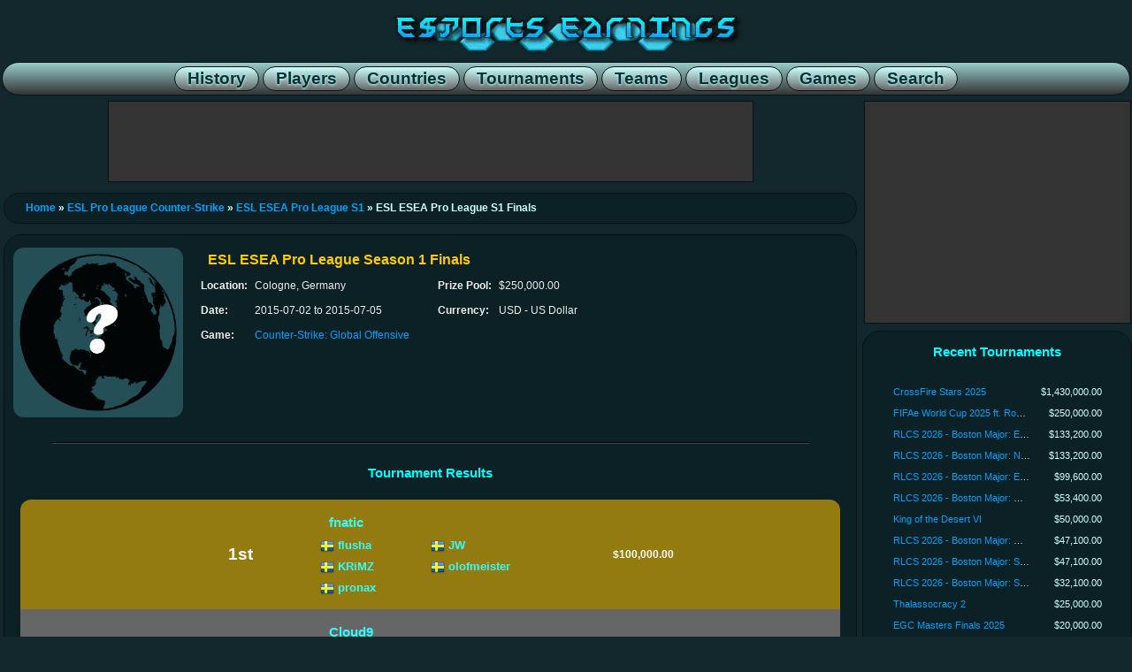

--- FILE ---
content_type: text/html; charset=utf-8
request_url: https://www.esportsearnings.com/tournaments/12206-esl-esea-pro-league-s1-finals
body_size: 10673
content:
<!DOCTYPE html><html><head><script>var __ezHttpConsent={setByCat:function(src,tagType,attributes,category,force,customSetScriptFn=null){var setScript=function(){if(force||window.ezTcfConsent[category]){if(typeof customSetScriptFn==='function'){customSetScriptFn();}else{var scriptElement=document.createElement(tagType);scriptElement.src=src;attributes.forEach(function(attr){for(var key in attr){if(attr.hasOwnProperty(key)){scriptElement.setAttribute(key,attr[key]);}}});var firstScript=document.getElementsByTagName(tagType)[0];firstScript.parentNode.insertBefore(scriptElement,firstScript);}}};if(force||(window.ezTcfConsent&&window.ezTcfConsent.loaded)){setScript();}else if(typeof getEzConsentData==="function"){getEzConsentData().then(function(ezTcfConsent){if(ezTcfConsent&&ezTcfConsent.loaded){setScript();}else{console.error("cannot get ez consent data");force=true;setScript();}});}else{force=true;setScript();console.error("getEzConsentData is not a function");}},};</script>
<script>var ezTcfConsent=window.ezTcfConsent?window.ezTcfConsent:{loaded:false,store_info:false,develop_and_improve_services:false,measure_ad_performance:false,measure_content_performance:false,select_basic_ads:false,create_ad_profile:false,select_personalized_ads:false,create_content_profile:false,select_personalized_content:false,understand_audiences:false,use_limited_data_to_select_content:false,};function getEzConsentData(){return new Promise(function(resolve){document.addEventListener("ezConsentEvent",function(event){var ezTcfConsent=event.detail.ezTcfConsent;resolve(ezTcfConsent);});});}</script>
<script>if(typeof _setEzCookies!=='function'){function _setEzCookies(ezConsentData){var cookies=window.ezCookieQueue;for(var i=0;i<cookies.length;i++){var cookie=cookies[i];if(ezConsentData&&ezConsentData.loaded&&ezConsentData[cookie.tcfCategory]){document.cookie=cookie.name+"="+cookie.value;}}}}
window.ezCookieQueue=window.ezCookieQueue||[];if(typeof addEzCookies!=='function'){function addEzCookies(arr){window.ezCookieQueue=[...window.ezCookieQueue,...arr];}}
addEzCookies([{name:"ezoab_140690",value:"mod42; Path=/; Domain=esportsearnings.com; Max-Age=7200",tcfCategory:"store_info",isEzoic:"true",},{name:"ezosuibasgeneris-1",value:"49d07348-76c2-45ac-4cc9-17a10207195b; Path=/; Domain=esportsearnings.com; Expires=Fri, 22 Jan 2027 01:53:11 UTC; Secure; SameSite=None",tcfCategory:"understand_audiences",isEzoic:"true",}]);if(window.ezTcfConsent&&window.ezTcfConsent.loaded){_setEzCookies(window.ezTcfConsent);}else if(typeof getEzConsentData==="function"){getEzConsentData().then(function(ezTcfConsent){if(ezTcfConsent&&ezTcfConsent.loaded){_setEzCookies(window.ezTcfConsent);}else{console.error("cannot get ez consent data");_setEzCookies(window.ezTcfConsent);}});}else{console.error("getEzConsentData is not a function");_setEzCookies(window.ezTcfConsent);}</script><script type="text/javascript" data-ezscrex='false' data-cfasync='false'>window._ezaq = Object.assign({"edge_cache_status":12,"edge_response_time":274,"url":"https://www.esportsearnings.com/tournaments/12206-esl-esea-pro-league-s1-finals"}, typeof window._ezaq !== "undefined" ? window._ezaq : {});</script><script type="text/javascript" data-ezscrex='false' data-cfasync='false'>window._ezaq = Object.assign({"ab_test_id":"mod42"}, typeof window._ezaq !== "undefined" ? window._ezaq : {});window.__ez=window.__ez||{};window.__ez.tf={};</script><script type="text/javascript" data-ezscrex='false' data-cfasync='false'>window.ezDisableAds = true;</script><script data-ezscrex='false' data-cfasync='false' data-pagespeed-no-defer>var __ez=__ez||{};__ez.stms=Date.now();__ez.evt={};__ez.script={};__ez.ck=__ez.ck||{};__ez.template={};__ez.template.isOrig=true;__ez.queue=__ez.queue||function(){var e=0,i=0,t=[],n=!1,o=[],r=[],s=!0,a=function(e,i,n,o,r,s,a){var l=arguments.length>7&&void 0!==arguments[7]?arguments[7]:window,d=this;this.name=e,this.funcName=i,this.parameters=null===n?null:w(n)?n:[n],this.isBlock=o,this.blockedBy=r,this.deleteWhenComplete=s,this.isError=!1,this.isComplete=!1,this.isInitialized=!1,this.proceedIfError=a,this.fWindow=l,this.isTimeDelay=!1,this.process=function(){f("... func = "+e),d.isInitialized=!0,d.isComplete=!0,f("... func.apply: "+e);var i=d.funcName.split("."),n=null,o=this.fWindow||window;i.length>3||(n=3===i.length?o[i[0]][i[1]][i[2]]:2===i.length?o[i[0]][i[1]]:o[d.funcName]),null!=n&&n.apply(null,this.parameters),!0===d.deleteWhenComplete&&delete t[e],!0===d.isBlock&&(f("----- F'D: "+d.name),m())}},l=function(e,i,t,n,o,r,s){var a=arguments.length>7&&void 0!==arguments[7]?arguments[7]:window,l=this;this.name=e,this.path=i,this.async=o,this.defer=r,this.isBlock=t,this.blockedBy=n,this.isInitialized=!1,this.isError=!1,this.isComplete=!1,this.proceedIfError=s,this.fWindow=a,this.isTimeDelay=!1,this.isPath=function(e){return"/"===e[0]&&"/"!==e[1]},this.getSrc=function(e){return void 0!==window.__ezScriptHost&&this.isPath(e)&&"banger.js"!==this.name?window.__ezScriptHost+e:e},this.process=function(){l.isInitialized=!0,f("... file = "+e);var i=this.fWindow?this.fWindow.document:document,t=i.createElement("script");t.src=this.getSrc(this.path),!0===o?t.async=!0:!0===r&&(t.defer=!0),t.onerror=function(){var e={url:window.location.href,name:l.name,path:l.path,user_agent:window.navigator.userAgent};"undefined"!=typeof _ezaq&&(e.pageview_id=_ezaq.page_view_id);var i=encodeURIComponent(JSON.stringify(e)),t=new XMLHttpRequest;t.open("GET","//g.ezoic.net/ezqlog?d="+i,!0),t.send(),f("----- ERR'D: "+l.name),l.isError=!0,!0===l.isBlock&&m()},t.onreadystatechange=t.onload=function(){var e=t.readyState;f("----- F'D: "+l.name),e&&!/loaded|complete/.test(e)||(l.isComplete=!0,!0===l.isBlock&&m())},i.getElementsByTagName("head")[0].appendChild(t)}},d=function(e,i){this.name=e,this.path="",this.async=!1,this.defer=!1,this.isBlock=!1,this.blockedBy=[],this.isInitialized=!0,this.isError=!1,this.isComplete=i,this.proceedIfError=!1,this.isTimeDelay=!1,this.process=function(){}};function c(e,i,n,s,a,d,c,u,f){var m=new l(e,i,n,s,a,d,c,f);!0===u?o[e]=m:r[e]=m,t[e]=m,h(m)}function h(e){!0!==u(e)&&0!=s&&e.process()}function u(e){if(!0===e.isTimeDelay&&!1===n)return f(e.name+" blocked = TIME DELAY!"),!0;if(w(e.blockedBy))for(var i=0;i<e.blockedBy.length;i++){var o=e.blockedBy[i];if(!1===t.hasOwnProperty(o))return f(e.name+" blocked = "+o),!0;if(!0===e.proceedIfError&&!0===t[o].isError)return!1;if(!1===t[o].isComplete)return f(e.name+" blocked = "+o),!0}return!1}function f(e){var i=window.location.href,t=new RegExp("[?&]ezq=([^&#]*)","i").exec(i);"1"===(t?t[1]:null)&&console.debug(e)}function m(){++e>200||(f("let's go"),p(o),p(r))}function p(e){for(var i in e)if(!1!==e.hasOwnProperty(i)){var t=e[i];!0===t.isComplete||u(t)||!0===t.isInitialized||!0===t.isError?!0===t.isError?f(t.name+": error"):!0===t.isComplete?f(t.name+": complete already"):!0===t.isInitialized&&f(t.name+": initialized already"):t.process()}}function w(e){return"[object Array]"==Object.prototype.toString.call(e)}return window.addEventListener("load",(function(){setTimeout((function(){n=!0,f("TDELAY -----"),m()}),5e3)}),!1),{addFile:c,addFileOnce:function(e,i,n,o,r,s,a,l,d){t[e]||c(e,i,n,o,r,s,a,l,d)},addDelayFile:function(e,i){var n=new l(e,i,!1,[],!1,!1,!0);n.isTimeDelay=!0,f(e+" ...  FILE! TDELAY"),r[e]=n,t[e]=n,h(n)},addFunc:function(e,n,s,l,d,c,u,f,m,p){!0===c&&(e=e+"_"+i++);var w=new a(e,n,s,l,d,u,f,p);!0===m?o[e]=w:r[e]=w,t[e]=w,h(w)},addDelayFunc:function(e,i,n){var o=new a(e,i,n,!1,[],!0,!0);o.isTimeDelay=!0,f(e+" ...  FUNCTION! TDELAY"),r[e]=o,t[e]=o,h(o)},items:t,processAll:m,setallowLoad:function(e){s=e},markLoaded:function(e){if(e&&0!==e.length){if(e in t){var i=t[e];!0===i.isComplete?f(i.name+" "+e+": error loaded duplicate"):(i.isComplete=!0,i.isInitialized=!0)}else t[e]=new d(e,!0);f("markLoaded dummyfile: "+t[e].name)}},logWhatsBlocked:function(){for(var e in t)!1!==t.hasOwnProperty(e)&&u(t[e])}}}();__ez.evt.add=function(e,t,n){e.addEventListener?e.addEventListener(t,n,!1):e.attachEvent?e.attachEvent("on"+t,n):e["on"+t]=n()},__ez.evt.remove=function(e,t,n){e.removeEventListener?e.removeEventListener(t,n,!1):e.detachEvent?e.detachEvent("on"+t,n):delete e["on"+t]};__ez.script.add=function(e){var t=document.createElement("script");t.src=e,t.async=!0,t.type="text/javascript",document.getElementsByTagName("head")[0].appendChild(t)};__ez.dot=__ez.dot||{};__ez.queue.addFileOnce('/detroitchicago/boise.js', '/detroitchicago/boise.js?gcb=195-0&cb=5', true, [], true, false, true, false);__ez.queue.addFileOnce('/parsonsmaize/abilene.js', '/parsonsmaize/abilene.js?gcb=195-0&cb=e80eca0cdb', true, [], true, false, true, false);__ez.queue.addFileOnce('/parsonsmaize/mulvane.js', '/parsonsmaize/mulvane.js?gcb=195-0&cb=e75e48eec0', true, ['/parsonsmaize/abilene.js'], true, false, true, false);__ez.queue.addFileOnce('/detroitchicago/birmingham.js', '/detroitchicago/birmingham.js?gcb=195-0&cb=539c47377c', true, ['/parsonsmaize/abilene.js'], true, false, true, false);</script>
<script data-ezscrex="false" type="text/javascript" data-cfasync="false">window._ezaq = Object.assign({"ad_cache_level":0,"adpicker_placement_cnt":0,"ai_placeholder_cache_level":0,"ai_placeholder_placement_cnt":-1,"domain":"esportsearnings.com","domain_id":140690,"ezcache_level":1,"ezcache_skip_code":0,"has_bad_image":0,"has_bad_words":0,"is_sitespeed":0,"lt_cache_level":0,"response_size":42205,"response_size_orig":36330,"response_time_orig":261,"template_id":5,"url":"https://www.esportsearnings.com/tournaments/12206-esl-esea-pro-league-s1-finals","word_count":0,"worst_bad_word_level":0}, typeof window._ezaq !== "undefined" ? window._ezaq : {});__ez.queue.markLoaded('ezaqBaseReady');</script>
<script type='text/javascript' data-ezscrex='false' data-cfasync='false'>
window.ezAnalyticsStatic = true;

function analyticsAddScript(script) {
	var ezDynamic = document.createElement('script');
	ezDynamic.type = 'text/javascript';
	ezDynamic.innerHTML = script;
	document.head.appendChild(ezDynamic);
}
function getCookiesWithPrefix() {
    var allCookies = document.cookie.split(';');
    var cookiesWithPrefix = {};

    for (var i = 0; i < allCookies.length; i++) {
        var cookie = allCookies[i].trim();

        for (var j = 0; j < arguments.length; j++) {
            var prefix = arguments[j];
            if (cookie.indexOf(prefix) === 0) {
                var cookieParts = cookie.split('=');
                var cookieName = cookieParts[0];
                var cookieValue = cookieParts.slice(1).join('=');
                cookiesWithPrefix[cookieName] = decodeURIComponent(cookieValue);
                break; // Once matched, no need to check other prefixes
            }
        }
    }

    return cookiesWithPrefix;
}
function productAnalytics() {
	var d = {"pr":[6],"omd5":"d11baa7e1a00e21d6d274aac87b20c67","nar":"risk score"};
	d.u = _ezaq.url;
	d.p = _ezaq.page_view_id;
	d.v = _ezaq.visit_uuid;
	d.ab = _ezaq.ab_test_id;
	d.e = JSON.stringify(_ezaq);
	d.ref = document.referrer;
	d.c = getCookiesWithPrefix('active_template', 'ez', 'lp_');
	if(typeof ez_utmParams !== 'undefined') {
		d.utm = ez_utmParams;
	}

	var dataText = JSON.stringify(d);
	var xhr = new XMLHttpRequest();
	xhr.open('POST','/ezais/analytics?cb=1', true);
	xhr.onload = function () {
		if (xhr.status!=200) {
            return;
		}

        if(document.readyState !== 'loading') {
            analyticsAddScript(xhr.response);
            return;
        }

        var eventFunc = function() {
            if(document.readyState === 'loading') {
                return;
            }
            document.removeEventListener('readystatechange', eventFunc, false);
            analyticsAddScript(xhr.response);
        };

        document.addEventListener('readystatechange', eventFunc, false);
	};
	xhr.setRequestHeader('Content-Type','text/plain');
	xhr.send(dataText);
}
__ez.queue.addFunc("productAnalytics", "productAnalytics", null, true, ['ezaqBaseReady'], false, false, false, true);
</script><base href="https://www.esportsearnings.com/tournaments/12206-esl-esea-pro-league-s1-finals"/>
<title>ESL ESEA Pro League Season 1 Finals - Tournament Results &amp; Prize Money :: Esports Earnings</title>
<meta name="keywords" content="Counter-Strike: Global Offensive, ESL ESEA Pro League S1 Finals, e-sports, esports earnings, tournament, event, prize money, prize pool, prize distribution"/><meta name="description" content="ESL ESEA Pro League S1 Finals prize pool and results in Cologne, Germany on July 5, 2015."/>
			<meta property="og:title" content="ESL ESEA Pro League Season 1 Finals - Tournament Results &amp; Prize Money :: Esports Earnings"/>
			<meta property="og:description" content="ESL ESEA Pro League S1 Finals prize pool and results in Cologne, Germany on July 5, 2015."/>
			<meta property="og:type" content="website"/>
			<meta property="og:url" content="https://www.esportsearnings.com/tournaments/12206-esl-esea-pro-league-s1-finals"/>
			<meta property="og:image" content="https://www.esportsearnings.com/images/unknown_globe.png"/>
			<meta property="og:site_name" content="Esports Earnings"/>
			<meta property="fb:admins" content="100003959058289"/>
			<meta name="viewport" content="width=device-width, initial-scale=1.0"/>
<link href="/esportsearnings_styles.css" rel="stylesheet" type="text/css"/>
<script src="/ee_js.js"></script>
<script src="/google_analytics.js"></script>
<link rel='canonical' href='https://www.esportsearnings.com/tournaments/12206-esl-esea-pro-league-s1-finals' />
<script type='text/javascript'>
var ezoTemplate = 'orig_site';
var ezouid = '1';
var ezoFormfactor = '1';
</script><script data-ezscrex="false" type='text/javascript'>
var soc_app_id = '0';
var did = 140690;
var ezdomain = 'esportsearnings.com';
var ezoicSearchable = 1;
</script></head>
<body>

<div id="fb-root"></div>
<script>(function(d, s, id) {
  var js, fjs = d.getElementsByTagName(s)[0];
  if (d.getElementById(id)) return;
  js = d.createElement(s); js.id = id;
  js.src = "//connect.facebook.net/en_US/all.js#xfbml=1";
  fjs.parentNode.insertBefore(js, fjs);
}(document, 'script', 'facebook-jssdk'));</script>

<div class="center_wrapper">
<header><div class="site_header"><a href="/"><div class="content_logo"></div></a><nav class="site_header_nav"><a href="/history"><span class="site_header_option">History</span></a><a href="/players"><span class="site_header_option">Players</span></a><a href="/countries"><span class="site_header_option">Countries</span></a><a href="/tournaments"><span class="site_header_option">Tournaments</span></a><a href="/teams"><span class="site_header_option">Teams</span></a><a href="/leagues"><span class="site_header_option">Leagues</span></a><a href="/games"><span class="site_header_option">Games</span></a><a href="/search"><span class="site_header_option">Search</span></a></nav></div></header><div style="overflow:hidden;"><main class="content_main"><div class="ad_banner"><div id="ezoic-pub-ad-placeholder-101"> </div></div><div class="navigation_box navigation"><a href="/home">Home</a> » <a href="/leagues/277-esl-pro-league-counter-strike">ESL Pro League Counter-Strike</a> » <a href="/events/2837-esl-esea-pro-league-s1">ESL ESEA Pro League S1</a> » ESL ESEA Pro League S1 Finals</div><div class="detail_box_smooth"><div class="detail_list_box"><div class="info_box_align"><div class="info_box_outer"><img src="/images/unknown_globe.png" class="image_border"/></div><div class="info_box_outer"><div class="info_box"><h1 class="info_box_title">ESL ESEA Pro League Season 1 Finals</h1><div class="info_box_inner"><div class="format_table"><div class="format_row"><div class="format_cell info_text_header">Location:</div><div class="format_cell info_text_value">Cologne, Germany</div></div><div class="format_row"><div class="format_cell info_text_header">Date:</div><div class="format_cell info_text_value" title="July 2, 2015 to July 5, 2015">2015-07-02 to <time datetime="2015-07-05">2015-07-05</time></div></div><div class="format_row"><div class="format_cell info_text_header">Game:</div><div class="format_cell info_text_value"><a href="/games/245-counter-strike-global-offensive">Counter-Strike: Global Offensive</a></div></div></div></div><div class="info_box_inner"><div class="format_table"><div class="format_row"><div class="format_cell info_text_header">Prize Pool:</div><div class="format_cell info_text_value">$250,000.00</div></div><div class="format_row"><div class="format_cell info_text_header">Currency:</div><div class="format_cell info_text_value">USD - US Dollar</div></div></div></div></div></div></div><br/><hr/><br/><div class="detail_box_title">Tournament Results</div><br/><div class="tournament_medalist_box"><div class="player_earning_gold player_earning_medal_top"><span class="tournament_medalist_rank">1st</span><span class="tournament_medalist_name"><div class="tournament_team_highlight_box highlight"><div class="tournament_team_medalist_name"><a class="player_team_medalist_link" href="/teams/118-fnatic" title="Fnatic">fnatic</a></div><div class="format_table detail_list_player"><div class="format_row"><span class="format_cell" style="min-width:125px;"><a href="/countries/se"><img src="/images/flags/16/se.png" width="16" height="16" title="Sweden" alt="Sweden"/></a> <a class="player_team_medalist_link" href="/players/3878-flusha-robin-ronnquist">flusha</a></span><span class="format_cell" style="min-width:125px;"><a href="/countries/se"><img src="/images/flags/16/se.png" width="16" height="16" title="Sweden" alt="Sweden"/></a> <a class="player_team_medalist_link" href="/players/3875-jw-jesper-wecksell">JW</a></span></div><div class="format_row"><span class="format_cell" style="min-width:125px;"><a href="/countries/se"><img src="/images/flags/16/se.png" width="16" height="16" title="Sweden" alt="Sweden"/></a> <a class="player_team_medalist_link" href="/players/5000-krimz-freddy-johansson">KRiMZ</a></span><span class="format_cell" style="min-width:125px;"><a href="/countries/se"><img src="/images/flags/16/se.png" width="16" height="16" title="Sweden" alt="Sweden"/></a> <a class="player_team_medalist_link" href="/players/5001-olofmeister-olof-kajbjer">olofmeister</a></span></div><div class="format_row"><span class="format_cell" style="min-width:125px;"><a href="/countries/se"><img src="/images/flags/16/se.png" width="16" height="16" title="Sweden" alt="Sweden"/></a> <a class="player_team_medalist_link" href="/players/2549-pronax-markus-wallsten">pronax</a></span><span class="format_cell"> </span></div></div></div></span><span class="tournament_medalist_prize">$100,000.00</span></div><div class="player_earning_silver player_earning_medal_middle"><span class="tournament_medalist_rank">2nd</span><span class="tournament_medalist_name"><div class="tournament_team_highlight_box highlight"><div class="tournament_team_medalist_name"><a class="player_team_medalist_link" href="/teams/212-cloud9" title="Cloud9">Cloud9</a></div><div class="format_table detail_list_player"><div class="format_row"><span class="format_cell" style="min-width:125px;"><a href="/countries/us"><img src="/images/flags/16/us.png" width="16" height="16" title="United States" alt="United States"/></a> <a class="player_team_medalist_link" href="/players/4305-freakazoid-ryan-abadir">fREAKAZOiD</a></span><span class="format_cell" style="min-width:125px;"><a href="/countries/us"><img src="/images/flags/16/us.png" width="16" height="16" title="United States" alt="United States"/></a> <a class="player_team_medalist_link" href="/players/2484-n0thing-jordan-gilbert">n0thing</a></span></div><div class="format_row"><span class="format_cell" style="min-width:125px;"><a href="/countries/us"><img src="/images/flags/16/us.png" width="16" height="16" title="United States" alt="United States"/></a> <a class="player_team_medalist_link" href="/players/4302-seangares-sean-gares">seangares</a></span><span class="format_cell" style="min-width:125px;"><a href="/countries/ca"><img src="/images/flags/16/ca.png" width="16" height="16" title="Canada" alt="Canada"/></a> <a class="player_team_medalist_link" href="/players/6378-shroud-michael-grzesiek">shroud</a></span></div><div class="format_row"><span class="format_cell" style="min-width:125px;"><a href="/countries/us"><img src="/images/flags/16/us.png" width="16" height="16" title="United States" alt="United States"/></a> <a class="player_team_medalist_link" href="/players/3752-skadoodle-tyler-latham">Skadoodle</a></span><span class="format_cell"> </span></div></div></div></span><span class="tournament_medalist_prize">$60,000.00</span></div><div class="player_earning_bronze player_earning_medal_bottom"><span class="tournament_medalist_rank">3rd-4th</span><span class="tournament_medalist_name"><div class="tournament_team_highlight_box highlight"><div class="tournament_team_medalist_name"><a class="player_team_medalist_link" href="/teams/207-counter-logic-gaming" title="Counter Logic Gaming">Counter Logic Gaming</a></div><div class="format_table detail_list_player"><div class="format_row"><span class="format_cell" style="min-width:125px;"><a href="/countries/ca"><img src="/images/flags/16/ca.png" width="16" height="16" title="Canada" alt="Canada"/></a> <a class="player_team_medalist_link" href="/players/3766-fns-pujan-mehta">FNS</a></span><span class="format_cell" style="min-width:125px;"><a href="/countries/us"><img src="/images/flags/16/us.png" width="16" height="16" title="United States" alt="United States"/></a> <a class="player_team_medalist_link" href="/players/10085-hazed-james-cobb">hazed</a></span></div><div class="format_row"><span class="format_cell" style="min-width:125px;"><a href="/countries/us"><img src="/images/flags/16/us.png" width="16" height="16" title="United States" alt="United States"/></a> <a class="player_team_medalist_link" href="/players/10084-jdm64-josh-marzano">jdm64</a></span><span class="format_cell" style="min-width:125px;"><a href="/countries/us"><img src="/images/flags/16/us.png" width="16" height="16" title="United States" alt="United States"/></a> <a class="player_team_medalist_link" href="/players/5881-reltuc-steve-cutler">reltuC</a></span></div><div class="format_row"><span class="format_cell" style="min-width:125px;"><a href="/countries/us"><img src="/images/flags/16/us.png" width="16" height="16" title="United States" alt="United States"/></a> <a class="player_team_medalist_link" href="/players/10630-tarik-celik">tarik</a></span><span class="format_cell"> </span></div></div></div><div class="tournament_team_highlight_box highlight"><div class="tournament_team_medalist_name"><a class="player_team_medalist_link" href="/teams/185-virtus-pro" title="Virtus.pro">Virtus.pro</a></div><div class="format_table detail_list_player"><div class="format_row"><span class="format_cell" style="min-width:125px;"><a href="/countries/pl"><img src="/images/flags/16/pl.png" width="16" height="16" title="Poland" alt="Poland"/></a> <a class="player_team_medalist_link" href="/players/4997-byali-pawel-bielinski">byali</a></span><span class="format_cell" style="min-width:125px;"><a href="/countries/pl"><img src="/images/flags/16/pl.png" width="16" height="16" title="Poland" alt="Poland"/></a> <a class="player_team_medalist_link" href="/players/1485-neo-filip-kubski">neo</a></span></div><div class="format_row"><span class="format_cell" style="min-width:125px;"><a href="/countries/pl"><img src="/images/flags/16/pl.png" width="16" height="16" title="Poland" alt="Poland"/></a> <a class="player_team_medalist_link" href="/players/1488-pashabiceps-jaroslaw-jarzabkowski">pashaBiceps</a></span><span class="format_cell" style="min-width:125px;"><a href="/countries/pl"><img src="/images/flags/16/pl.png" width="16" height="16" title="Poland" alt="Poland"/></a> <a class="player_team_medalist_link" href="/players/4998-snax-janusz-pogorzelski">snax</a></span></div><div class="format_row"><span class="format_cell" style="min-width:125px;"><a href="/countries/pl"><img src="/images/flags/16/pl.png" width="16" height="16" title="Poland" alt="Poland"/></a> <a class="player_team_medalist_link" href="/players/1484-taz-wiktor-wojtas">TaZ</a></span><span class="format_cell"> </span></div></div></div></span><span class="tournament_medalist_prize">$25,000.00</span></div></div><div class="tournament_medalist_box"><div><span class="tournament_participant_rank">5th-6th</span><span class="tournament_participant_name"><div class="tournament_team_highlight_box highlight"><div class="tournament_team_participant_name"><a class="player_team_participant_link" href="/teams/268-keyd-stars" title="Keyd Stars">Keyd Stars</a></div><div class="format_table detail_list_player"><div class="format_row"><span class="format_cell" style="min-width:125px;"><a href="/countries/br"><img src="/images/flags/16/br.png" width="16" height="16" title="Brazil" alt="Brazil"/></a> <a class="player_team_participant_link" href="/players/12179-boltz-ricardo-prass">boltz</a></span><span class="format_cell" style="min-width:125px;"><a href="/countries/br"><img src="/images/flags/16/br.png" width="16" height="16" title="Brazil" alt="Brazil"/></a> <a class="player_team_participant_link" href="/players/2455-fallen-gabriel-toledo">FalleN</a></span></div><div class="format_row"><span class="format_cell" style="min-width:125px;"><a href="/countries/br"><img src="/images/flags/16/br.png" width="16" height="16" title="Brazil" alt="Brazil"/></a> <a class="player_team_participant_link" href="/players/12169-fer-fernando-alvarenga">fer</a></span><span class="format_cell" style="min-width:125px;"><a href="/countries/br"><img src="/images/flags/16/br.png" width="16" height="16" title="Brazil" alt="Brazil"/></a> <a class="player_team_participant_link" href="/players/12175-steel-lucas-lopez">steel</a></span></div><div class="format_row"><span class="format_cell" style="min-width:125px;"><a href="/countries/br"><img src="/images/flags/16/br.png" width="16" height="16" title="Brazil" alt="Brazil"/></a> <a class="player_team_participant_link" href="/players/12176-zqk-caio-fonseca">zqk</a></span><span class="format_cell"> </span></div></div></div><div class="tournament_team_highlight_box highlight"><div class="tournament_team_participant_name"><a class="player_team_participant_link" href="/teams/216-team-envy" title="Team Envy">EnvyUs</a></div><div class="format_table detail_list_player"><div class="format_row"><span class="format_cell" style="min-width:125px;"><a href="/countries/fr"><img src="/images/flags/16/fr.png" width="16" height="16" title="France" alt="France"/></a> <a class="player_team_participant_link" href="/players/3889-happy-vincent-schopenhauer">Happy</a></span><span class="format_cell" style="min-width:125px;"><a href="/countries/fr"><img src="/images/flags/16/fr.png" width="16" height="16" title="France" alt="France"/></a> <a class="player_team_participant_link" href="/players/3998-kioshima-fabien-fiey">KIOSHIMA</a></span></div><div class="format_row"><span class="format_cell" style="min-width:125px;"><a href="/countries/fr"><img src="/images/flags/16/fr.png" width="16" height="16" title="France" alt="France"/></a> <a class="player_team_participant_link" href="/players/3290-nbk-nathan-schmitt">NBK</a></span><span class="format_cell" style="min-width:125px;"><a href="/countries/fr"><img src="/images/flags/16/fr.png" width="16" height="16" title="France" alt="France"/></a> <a class="player_team_participant_link" href="/players/3881-shox-richard-papillon">shox</a></span></div><div class="format_row"><span class="format_cell" style="min-width:125px;"><a href="/countries/fr"><img src="/images/flags/16/fr.png" width="16" height="16" title="France" alt="France"/></a> <a class="player_team_participant_link" href="/players/3291-smithzz-edouard-dubourdeaux">SmithZz</a></span><span class="format_cell"> </span></div></div></div></span><span class="tournament_participant_prize">$12,500.00</span></div><hr/><div><span class="tournament_participant_rank">7th-8th</span><span class="tournament_participant_name"><div class="tournament_team_highlight_box highlight"><div class="tournament_team_participant_name"><a class="player_team_participant_link" href="/teams/317-luminosity-gaming" title="Luminosity Gaming">Luminosity Gaming</a></div><div class="format_table detail_list_player"><div class="format_row"><span class="format_cell" style="min-width:125px;"><a href="/countries/us"><img src="/images/flags/16/us.png" width="16" height="16" title="United States" alt="United States"/></a> <a class="player_team_participant_link" href="/players/3754-anger-todd-williams">anger</a></span><span class="format_cell" style="min-width:125px;"><a href="/countries/us"><img src="/images/flags/16/us.png" width="16" height="16" title="United States" alt="United States"/></a> <a class="player_team_participant_link" href="/players/11347-lex-alex-deily">LeX</a></span></div><div class="format_row"><span class="format_cell" style="min-width:125px;"><a href="/countries/ca"><img src="/images/flags/16/ca.png" width="16" height="16" title="Canada" alt="Canada"/></a> <a class="player_team_participant_link" href="/players/10629-naf-keith-markovic">NAF</a></span><span class="format_cell" style="min-width:125px;"><a href="/countries/us"><img src="/images/flags/16/us.png" width="16" height="16" title="United States" alt="United States"/></a> <a class="player_team_participant_link" href="/players/11360-ptr-peter-gurney">ptr</a></span></div><div class="format_row"><span class="format_cell" style="min-width:125px;"><a href="/countries/se"><img src="/images/flags/16/se.png" width="16" height="16" title="Sweden" alt="Sweden"/></a> <a class="player_team_participant_link" href="/players/3994-pyth-jacob-mourujarvi">pyth</a></span><span class="format_cell"> </span></div></div></div><div class="tournament_team_highlight_box highlight"><div class="tournament_team_participant_name"><a class="player_team_participant_link" href="/teams/196-tsm" title="TSM">Team SoloMid</a></div><div class="format_table detail_list_player"><div class="format_row"><span class="format_cell" style="min-width:125px;"><a href="/countries/dk"><img src="/images/flags/16/dk.png" width="16" height="16" title="Denmark" alt="Denmark"/></a> <a class="player_team_participant_link" href="/players/4996-cajunb-rene-borg">cajunb</a></span><span class="format_cell" style="min-width:125px;"><a href="/countries/dk"><img src="/images/flags/16/dk.png" width="16" height="16" title="Denmark" alt="Denmark"/></a> <a class="player_team_participant_link" href="/players/3885-dev1ce-nicolai-reedtz">dev1ce</a></span></div><div class="format_row"><span class="format_cell" style="min-width:125px;"><a href="/countries/dk"><img src="/images/flags/16/dk.png" width="16" height="16" title="Denmark" alt="Denmark"/></a> <a class="player_team_participant_link" href="/players/3883-dupreeh-peter-rasmussen">dupreeh</a></span><span class="format_cell" style="min-width:125px;"><a href="/countries/dk"><img src="/images/flags/16/dk.png" width="16" height="16" title="Denmark" alt="Denmark"/></a> <a class="player_team_participant_link" href="/players/2452-karrigan-finn-andersen">karrigan</a></span></div><div class="format_row"><span class="format_cell" style="min-width:125px;"><a href="/countries/dk"><img src="/images/flags/16/dk.png" width="16" height="16" title="Denmark" alt="Denmark"/></a> <a class="player_team_participant_link" href="/players/3679-xyp9x-andreas-hojsleth">Xyp9x</a></span><span class="format_cell"> </span></div></div></div></span><span class="tournament_participant_prize">$7,500.00</span></div></div><br/><hr/><br/><h2 class="detail_box_title">Prize Money By Country</h2><div class="info_box_outer"><div class="info_box_inner_nomargin"><table class="detail_list_table_double"><tbody><tr class="format_row highlight"><td class="format_cell detail_list_order">1.</td><td class="format_cell detail_list_event"><a href="/countries/se"><img class="detail_list_country_flag" src="/images/flags/32/se.png" width="32" height="32" alt="Sweden" title="Sweden"/></a> <a href="/countries/se">Sweden</a></td><td class="format_cell detail_list_prize">$101,500.00</td><td class="format_cell detail_list_prize">6 Players</td></tr><tr class="format_row highlight"><td class="format_cell detail_list_order">2.</td><td class="format_cell detail_list_event"><a href="/countries/us"><img class="detail_list_country_flag" src="/images/flags/32/us.png" width="32" height="32" alt="United States" title="United States"/></a> <a href="/countries/us">United States</a></td><td class="format_cell detail_list_prize">$72,500.00</td><td class="format_cell detail_list_prize">11 Players</td></tr><tr class="format_row highlight"><td class="format_cell detail_list_order">3.</td><td class="format_cell detail_list_event"><a href="/countries/pl"><img class="detail_list_country_flag" src="/images/flags/32/pl.png" width="32" height="32" alt="Poland" title="Poland"/></a> <a href="/countries/pl">Poland</a></td><td class="format_cell detail_list_prize">$25,000.00</td><td class="format_cell detail_list_prize">5 Players</td></tr><tr class="format_row highlight"><td class="format_cell detail_list_order">4.</td><td class="format_cell detail_list_event"><a href="/countries/ca"><img class="detail_list_country_flag" src="/images/flags/32/ca.png" width="32" height="32" alt="Canada" title="Canada"/></a> <a href="/countries/ca">Canada</a></td><td class="format_cell detail_list_prize">$18,500.00</td><td class="format_cell detail_list_prize">3 Players</td></tr><tr class="format_row highlight"><td class="format_cell detail_list_order">5.</td><td class="format_cell detail_list_event"><a href="/countries/br"><img class="detail_list_country_flag" src="/images/flags/32/br.png" width="32" height="32" alt="Brazil" title="Brazil"/></a> <a href="/countries/br">Brazil</a></td><td class="format_cell detail_list_prize">$12,500.00</td><td class="format_cell detail_list_prize">5 Players</td></tr><tr class="format_row highlight"><td class="format_cell detail_list_order">6.</td><td class="format_cell detail_list_event"><a href="/countries/fr"><img class="detail_list_country_flag" src="/images/flags/32/fr.png" width="32" height="32" alt="France" title="France"/></a> <a href="/countries/fr">France</a></td><td class="format_cell detail_list_prize">$12,500.00</td><td class="format_cell detail_list_prize">5 Players</td></tr><tr class="format_row highlight"><td class="format_cell detail_list_order">7.</td><td class="format_cell detail_list_event"><a href="/countries/dk"><img class="detail_list_country_flag" src="/images/flags/32/dk.png" width="32" height="32" alt="Denmark" title="Denmark"/></a> <a href="/countries/dk">Denmark</a></td><td class="format_cell detail_list_prize">$7,500.00</td><td class="format_cell detail_list_prize">5 Players</td></tr></tbody></table></div></div><br/><br/><hr/><br/><h2 class="detail_box_title">References</h2><br/><div class="format_table"><div class="format_row"><span class="format_cell"></span><span class="format_cell detail_list_order">1.</span><span class="format_cell references_note_text"><a href="http://wiki.teamliquid.net/counterstrike/ESL_ESEA_Pro_League/Season/I/Finals" target="_blank" rel="nofollow">http://wiki.teamliquid.net/counterstrike/ESL_ESEA_Pro_League/Season/I/Finals</a><br/>ESL ESEA Pro League/Season/I/Finals - Liquipedia Counter-Strike Wiki<br/>Last Checked 2015-06-29 5:20:15 PM</span></div><div class="format_row"><span class="format_cell"></span><span class="format_cell detail_list_order">2.</span><span class="format_cell references_note_text"><a href="http://www.hltv.org/news/15371-fnatic-win-esl-esea-season-1-finals" target="_blank" rel="nofollow">http://www.hltv.org/news/15371-fnatic-win-esl-esea-season-1-finals</a><br/>HLTV.org - News: fnatic win ESL ESEA Season 1 Finals<br/>Last Checked 2015-07-05 8:35:48 PM</span></div></div><br/><br/></div></div></main><aside class="content_sidebar"><div class="ad_side_box"><div id="ezoic-pub-ad-placeholder-103"> </div></div><div class="detail_box_smooth"><h2 class="detail_box_title">Recent Tournaments</h2><br/><div class="detail_list_box"><!-- Retrieved from Memcached --><div class="detail_list_table"><div class="format_row highlight"><span class="format_cell detail_list_tournament_sidebar"><a href="/tournaments/73634-crossfire-stars-2025">CrossFire Stars 2025</a></span><span class="format_cell detail_list_prize">$1,430,000.00</span></div><div class="format_row highlight"><span class="format_cell detail_list_tournament_sidebar"><a href="/tournaments/73647-fifae-world-cup-2025-ft-rocket-league">FIFAe World Cup 2025 ft. Rocket League</a></span><span class="format_cell detail_list_prize">$250,000.00</span></div><div class="format_row highlight"><span class="format_cell detail_list_tournament_sidebar"><a href="/tournaments/73609-rlcs-2026-boston-major-eu-open-1">RLCS 2026 - Boston Major: EU Open 1</a></span><span class="format_cell detail_list_prize">$133,200.00</span></div><div class="format_row highlight"><span class="format_cell detail_list_tournament_sidebar"><a href="/tournaments/73610-rlcs-2026-boston-major-na-open-1">RLCS 2026 - Boston Major: NA Open 1</a></span><span class="format_cell detail_list_prize">$133,200.00</span></div><div class="format_row highlight"><span class="format_cell detail_list_tournament_sidebar"><a href="/tournaments/73725-rlcs-2026-boston-major-eu-open-2">RLCS 2026 - Boston Major: EU Open 2</a></span><span class="format_cell detail_list_prize">$99,600.00</span></div><div class="format_row highlight"><span class="format_cell detail_list_tournament_sidebar"><a href="/tournaments/73593-rlcs-2026-boston-major-oce-open-1">RLCS 2026 - Boston Major: OCE Open 1</a></span><span class="format_cell detail_list_prize">$53,400.00</span></div><div class="format_row highlight"><span class="format_cell detail_list_tournament_sidebar"><a href="/tournaments/73658-king-of-the-desert-vi">King of the Desert VI</a></span><span class="format_cell detail_list_prize">$50,000.00</span></div><div class="format_row highlight"><span class="format_cell detail_list_tournament_sidebar"><a href="/tournaments/73726-rlcs-2026-boston-major-mena-open-2">RLCS 2026 - Boston Major: MENA Open 2</a></span><span class="format_cell detail_list_prize">$47,100.00</span></div><div class="format_row highlight"><span class="format_cell detail_list_tournament_sidebar"><a href="/tournaments/73727-rlcs-2026-boston-major-sam-open-2">RLCS 2026 - Boston Major: SAM Open 2</a></span><span class="format_cell detail_list_prize">$47,100.00</span></div><div class="format_row highlight"><span class="format_cell detail_list_tournament_sidebar"><a href="/tournaments/73594-rlcs-2026-boston-major-ssa-open-1">RLCS 2026 - Boston Major: SSA Open 1</a></span><span class="format_cell detail_list_prize">$32,100.00</span></div><div class="format_row highlight"><span class="format_cell detail_list_tournament_sidebar"><a href="/tournaments/73597-thalassocracy-2">Thalassocracy 2</a></span><span class="format_cell detail_list_prize">$25,000.00</span></div><div class="format_row highlight"><span class="format_cell detail_list_tournament_sidebar"><a href="/tournaments/73629-egc-masters-finals-2025">EGC Masters Finals 2025</a></span><span class="format_cell detail_list_prize">$20,000.00</span></div><div class="format_row highlight"><span class="format_cell detail_list_tournament_sidebar"><a href="/tournaments/73740-red-bull-wololo-londinium-age-of-empires-ii-ranked-ladder-qualifier">Red Bull Wololo: Londinium Age of Empires II: Ranked Ladder Qualifier</a></span><span class="format_cell detail_list_prize">$14,000.00</span></div><div class="format_row highlight"><span class="format_cell detail_list_tournament_sidebar"><a href="/tournaments/73631-showmatch-da-virada">Showmatch da Virada</a></span><span class="format_cell detail_list_prize">$13,822.38</span></div><div class="format_row highlight"><span class="format_cell detail_list_tournament_sidebar"><a href="/tournaments/73710-big-trackmania-cup">BIG Trackmania Cup</a></span><span class="format_cell detail_list_prize">$11,712.00</span></div><div class="format_row highlight"><span class="format_cell detail_list_tournament_sidebar"><a href="/tournaments/73635-monthly-cash-cup-3v3-december-eu">Monthly Cash Cup: 3v3 December - EU</a></span><span class="format_cell detail_list_prize">$11,700.00</span></div><div class="format_row highlight"><span class="format_cell detail_list_tournament_sidebar"><a href="/tournaments/73645-monthly-cash-cup-3v3-december-na">Monthly Cash Cup: 3v3 December - NA</a></span><span class="format_cell detail_list_prize">$11,700.00</span></div><div class="format_row highlight"><span class="format_cell detail_list_tournament_sidebar"><a href="/tournaments/73728-kacky-reloaded-6">Kacky Reloaded 6</a></span><span class="format_cell detail_list_prize">$10,062.94</span></div><div class="format_row highlight"><span class="format_cell detail_list_tournament_sidebar"><a href="/tournaments/73615-champions-league-season-4">Champions League: Season 4</a></span><span class="format_cell detail_list_prize">$10,000.00</span></div><div class="format_row highlight"><span class="format_cell detail_list_tournament_sidebar"><a href="/tournaments/73627-osu-world-cup-2025">osu! World Cup 2025</a></span><span class="format_cell detail_list_prize">$10,000.00</span></div></div></div><br/></div><div class="ad_wide_vertical"><div id="ezoic-pub-ad-placeholder-104"> </div></div><div class="detail_box_smooth"><h2 class="detail_box_title">Similar Tournaments</h2><div class="detail_list_box"><table class="detail_list_table"><tbody><tr class="format_row highlight"><td class="format_cell detail_list_tournament_sidebar"><a href="/tournaments/18089-dreamhack-masters-malmo-2016">DreamHack Masters Malmö 2016</a></td><td class="format_cell detail_list_prize">$250,000.00</td></tr><tr class="format_row highlight"><td class="format_cell detail_list_tournament_sidebar"><a href="/tournaments/24470-dreamhack-masters-malmo-2017">DreamHack Masters Malmö 2017</a></td><td class="format_cell detail_list_prize">$250,000.00</td></tr><tr class="format_row highlight"><td class="format_cell detail_list_tournament_sidebar"><a href="/tournaments/27545-dreamhack-masters-marseille-2018">DreamHack Masters Marseille 2018</a></td><td class="format_cell detail_list_prize">$250,000.00</td></tr><tr class="format_row highlight"><td class="format_cell detail_list_tournament_sidebar"><a href="/tournaments/46617-dreamhack-masters-spring-2021">DreamHack Masters Spring 2021</a></td><td class="format_cell detail_list_prize">$250,000.00</td></tr><tr class="format_row highlight"><td class="format_cell detail_list_tournament_sidebar"><a href="/tournaments/29531-dreamhack-masters-stockholm-2018">DreamHack Masters Stockholm 2018</a></td><td class="format_cell detail_list_prize">$250,000.00</td></tr><tr class="format_row highlight"><td class="format_cell detail_list_tournament_sidebar"><a href="/tournaments/3838-dreamhack-winter-2013-csgo">DreamHack Winter 2013 (CS:GO)</a></td><td class="format_cell detail_list_prize">$250,000.00</td></tr><tr class="format_row highlight"><td class="format_cell detail_list_tournament_sidebar"><a href="/tournaments/8177-dreamhack-winter-2014-csgo">DreamHack Winter 2014 (CS:GO)</a></td><td class="format_cell detail_list_prize">$250,000.00</td></tr><tr class="format_row highlight"><td class="format_cell detail_list_tournament_sidebar"><a href="/tournaments/23660-eleague-clash-for-cash-the-rematch">ELEAGUE Clash for Cash: The Rematch</a></td><td class="format_cell detail_list_prize">$250,000.00</td></tr><tr class="format_row highlight"><td class="format_cell detail_list_tournament_sidebar"><a href="/tournaments/4848-ems-one-katowice-2014-csgo">EMS One Katowice 2014 (CS:GO)</a></td><td class="format_cell detail_list_prize">$250,000.00</td></tr><tr class="format_row highlight"><td class="format_cell detail_list_tournament_sidebar"><a href="/tournaments/13839-esl-esea-pro-league-dubai-invitational-2015">ESL ESEA Pro League Dubai Invitational 2015</a></td><td class="format_cell detail_list_prize">$250,000.00</td></tr><tr class="format_row highlight"><td class="format_cell detail_list_tournament_sidebar"><span class="info_prize_highlight">ESL ESEA Pro League S1 Finals</span></td><td class="format_cell detail_list_prize"><span class="info_prize_highlight">$250,000.00</span></td></tr><tr class="format_row highlight"><td class="format_cell detail_list_tournament_sidebar"><a href="/tournaments/15884-esl-esea-pro-league-s2-finals">ESL ESEA Pro League S2 Finals</a></td><td class="format_cell detail_list_prize">$250,000.00</td></tr><tr class="format_row highlight"><td class="format_cell detail_list_tournament_sidebar"><a href="/tournaments/13196-esl-one-cologne-2015">ESL One Cologne 2015</a></td><td class="format_cell detail_list_prize">$250,000.00</td></tr><tr class="format_row highlight"><td class="format_cell detail_list_tournament_sidebar"><a href="/tournaments/23811-esl-one-cologne-2017">ESL One Cologne 2017</a></td><td class="format_cell detail_list_prize">$250,000.00</td></tr><tr class="format_row highlight"><td class="format_cell detail_list_tournament_sidebar"><a href="/tournaments/9650-esl-one-katowice-2015">ESL One Katowice 2015</a></td><td class="format_cell detail_list_prize">$250,000.00</td></tr><tr class="format_row highlight"><td class="format_cell detail_list_tournament_sidebar"><a href="/tournaments/19845-esl-one-new-york-2016">ESL One New York 2016</a></td><td class="format_cell detail_list_prize">$250,000.00</td></tr><tr class="format_row highlight"><td class="format_cell detail_list_tournament_sidebar"><a href="/tournaments/24712-esl-one-new-york-2017">ESL One New York 2017</a></td><td class="format_cell detail_list_prize">$250,000.00</td></tr><tr class="format_row highlight"><td class="format_cell detail_list_tournament_sidebar"><a href="/tournaments/29861-esl-one-new-york-2018">ESL One New York 2018</a></td><td class="format_cell detail_list_prize">$250,000.00</td></tr><tr class="format_row highlight"><td class="format_cell detail_list_tournament_sidebar"><a href="/tournaments/6686-esl-one-cologne-2014">ESL One: Cologne 2014</a></td><td class="format_cell detail_list_prize">$250,000.00</td></tr><tr class="format_row highlight"><td class="format_cell detail_list_tournament_sidebar"><a href="/tournaments/15620-faceit-2015-s3dreamhack-winter-2015-csgo">FACEIT 2015 S3/DreamHack Winter 2015 (CS:GO)</a></td><td class="format_cell detail_list_prize">$250,000.00</td></tr><tr class="format_row highlight"><td class="format_cell detail_list_tournament_sidebar"><a href="/tournaments/46426-funspark-ulti-2020-europe-final">Funspark ULTI 2020 - Europe Final</a></td><td class="format_cell detail_list_prize">$250,000.00</td></tr></tbody></table></div><br/></div></aside></div><footer><div class="ad_banner"><div id="ezoic-pub-ad-placeholder-102"> </div></div><div id="footer"><div class="detail_box_smooth site_footer"><div class="site_footer_social"><h3>Contact / Social Media</h3><a href="https://www.youtube.com/GGBeyond"><img src="/images/social/youtube_64.png" width="64" height="64" alt="YouTube" title="GGBeyond on YouTube"/></a><a href="https://twitter.com/GGBeyond"><img src="/images/social/twitter_64.png" width="64" height="64" alt="Twitter" title="GGBeyond on Twitter"/></a></div><div class="site_footer_option"><h3>Home</h3><ul><li><a href="/home">Front Page</a></li><li><a href="/forum">Forums</a></li></ul></div><div class="site_footer_option"><h3>Sections</h3><ul><li><a href="/players">Players</a></li><li><a href="/teams">Teams</a></li><li><a href="/tournaments">Tournaments</a></li><li><a href="/leagues">Leagues</a></li><li><a href="/countries">Countries</a></li><li><a href="/games">Games</a></li></ul></div><div class="site_footer_option"><h3>Development Area</h3><ul><li><a href="/dev">Login / Register</a></li><li><a href="/apidocs">API Documentation</a></li></ul></div><div class="site_footer_option"><h3>Support</h3><ul><li><a href="/about">About Us</a></li><li><a href="/faq">FAQ</a></li><li><a href="/privacy">Privacy</a></li><li><a href="/terms-of-use">Terms of Use</a></li><li><a href="/tips">Submit Info</a></li></ul></div><div class="site_footer_option"><h3>Network</h3><ul><li><a href="http://www.ggbeyond.com">GGBeyond</a></li><li><a href="https://www.esportsearnings.com">Esports Earnings</a></li><li><a href="https://www.letsplayindex.com">Let&#39;s Play Index</a></li></ul></div><div class="site_footer_copyright">Copyright © 2012-2026 Esports Earnings. All Rights Reserved.</div></div></div><br/><div class="site_footer_copyright">Page generated in 36.7369651794 milliseconds</div></footer></div>


<script data-cfasync="false">function _emitEzConsentEvent(){var customEvent=new CustomEvent("ezConsentEvent",{detail:{ezTcfConsent:window.ezTcfConsent},bubbles:true,cancelable:true,});document.dispatchEvent(customEvent);}
(function(window,document){function _setAllEzConsentTrue(){window.ezTcfConsent.loaded=true;window.ezTcfConsent.store_info=true;window.ezTcfConsent.develop_and_improve_services=true;window.ezTcfConsent.measure_ad_performance=true;window.ezTcfConsent.measure_content_performance=true;window.ezTcfConsent.select_basic_ads=true;window.ezTcfConsent.create_ad_profile=true;window.ezTcfConsent.select_personalized_ads=true;window.ezTcfConsent.create_content_profile=true;window.ezTcfConsent.select_personalized_content=true;window.ezTcfConsent.understand_audiences=true;window.ezTcfConsent.use_limited_data_to_select_content=true;window.ezTcfConsent.select_personalized_content=true;}
function _clearEzConsentCookie(){document.cookie="ezCMPCookieConsent=tcf2;Domain=.esportsearnings.com;Path=/;expires=Thu, 01 Jan 1970 00:00:00 GMT";}
_clearEzConsentCookie();if(typeof window.__tcfapi!=="undefined"){window.ezgconsent=false;var amazonHasRun=false;function _ezAllowed(tcdata,purpose){return(tcdata.purpose.consents[purpose]||tcdata.purpose.legitimateInterests[purpose]);}
function _handleConsentDecision(tcdata){window.ezTcfConsent.loaded=true;if(!tcdata.vendor.consents["347"]&&!tcdata.vendor.legitimateInterests["347"]){window._emitEzConsentEvent();return;}
window.ezTcfConsent.store_info=_ezAllowed(tcdata,"1");window.ezTcfConsent.develop_and_improve_services=_ezAllowed(tcdata,"10");window.ezTcfConsent.measure_content_performance=_ezAllowed(tcdata,"8");window.ezTcfConsent.select_basic_ads=_ezAllowed(tcdata,"2");window.ezTcfConsent.create_ad_profile=_ezAllowed(tcdata,"3");window.ezTcfConsent.select_personalized_ads=_ezAllowed(tcdata,"4");window.ezTcfConsent.create_content_profile=_ezAllowed(tcdata,"5");window.ezTcfConsent.measure_ad_performance=_ezAllowed(tcdata,"7");window.ezTcfConsent.use_limited_data_to_select_content=_ezAllowed(tcdata,"11");window.ezTcfConsent.select_personalized_content=_ezAllowed(tcdata,"6");window.ezTcfConsent.understand_audiences=_ezAllowed(tcdata,"9");window._emitEzConsentEvent();}
function _handleGoogleConsentV2(tcdata){if(!tcdata||!tcdata.purpose||!tcdata.purpose.consents){return;}
var googConsentV2={};if(tcdata.purpose.consents[1]){googConsentV2.ad_storage='granted';googConsentV2.analytics_storage='granted';}
if(tcdata.purpose.consents[3]&&tcdata.purpose.consents[4]){googConsentV2.ad_personalization='granted';}
if(tcdata.purpose.consents[1]&&tcdata.purpose.consents[7]){googConsentV2.ad_user_data='granted';}
if(googConsentV2.analytics_storage=='denied'){gtag('set','url_passthrough',true);}
gtag('consent','update',googConsentV2);}
__tcfapi("addEventListener",2,function(tcdata,success){if(!success||!tcdata){window._emitEzConsentEvent();return;}
if(!tcdata.gdprApplies){_setAllEzConsentTrue();window._emitEzConsentEvent();return;}
if(tcdata.eventStatus==="useractioncomplete"||tcdata.eventStatus==="tcloaded"){if(typeof gtag!='undefined'){_handleGoogleConsentV2(tcdata);}
_handleConsentDecision(tcdata);if(tcdata.purpose.consents["1"]===true&&tcdata.vendor.consents["755"]!==false){window.ezgconsent=true;(adsbygoogle=window.adsbygoogle||[]).pauseAdRequests=0;}
if(window.__ezconsent){__ezconsent.setEzoicConsentSettings(ezConsentCategories);}
__tcfapi("removeEventListener",2,function(success){return null;},tcdata.listenerId);if(!(tcdata.purpose.consents["1"]===true&&_ezAllowed(tcdata,"2")&&_ezAllowed(tcdata,"3")&&_ezAllowed(tcdata,"4"))){if(typeof __ez=="object"&&typeof __ez.bit=="object"&&typeof window["_ezaq"]=="object"&&typeof window["_ezaq"]["page_view_id"]=="string"){__ez.bit.Add(window["_ezaq"]["page_view_id"],[new __ezDotData("non_personalized_ads",true),]);}}}});}else{_setAllEzConsentTrue();window._emitEzConsentEvent();}})(window,document);</script><script defer src="https://static.cloudflareinsights.com/beacon.min.js/vcd15cbe7772f49c399c6a5babf22c1241717689176015" integrity="sha512-ZpsOmlRQV6y907TI0dKBHq9Md29nnaEIPlkf84rnaERnq6zvWvPUqr2ft8M1aS28oN72PdrCzSjY4U6VaAw1EQ==" data-cf-beacon='{"version":"2024.11.0","token":"0f0259c02d864fc0b24943971244bd52","r":1,"server_timing":{"name":{"cfCacheStatus":true,"cfEdge":true,"cfExtPri":true,"cfL4":true,"cfOrigin":true,"cfSpeedBrain":true},"location_startswith":null}}' crossorigin="anonymous"></script>
</body></html>